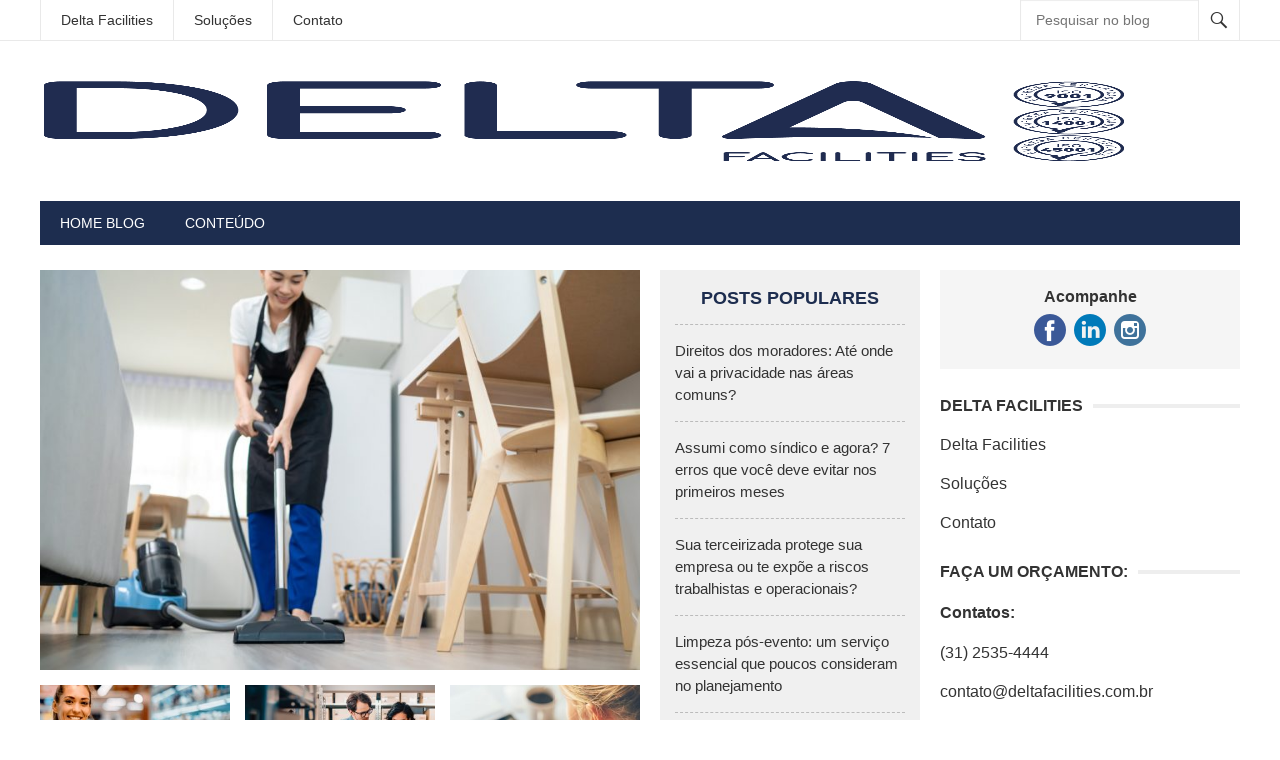

--- FILE ---
content_type: text/html; charset=UTF-8
request_url: https://blog.deltafacilities.com.br/
body_size: 13004
content:
<!DOCTYPE html><html lang="pt-BR"><head><script data-no-optimize="1">var litespeed_docref=sessionStorage.getItem("litespeed_docref");litespeed_docref&&(Object.defineProperty(document,"referrer",{get:function(){return litespeed_docref}}),sessionStorage.removeItem("litespeed_docref"));</script> <script type="litespeed/javascript" data-src="https://d335luupugsy2.cloudfront.net/js/loader-scripts/29a5b252-db23-447e-bb75-5bbd8efd65f8-loader.js" ></script> <meta charset="UTF-8"><meta name="viewport" content="width=device-width, initial-scale=1"><meta http-equiv="X-UA-Compatible" content="IE=edge"><meta name="HandheldFriendly" content="true"><link rel="profile" href="https://gmpg.org/xfn/11"><link rel="icon" type="image/png" href="https://deltafacilities1.websiteseguro.com/blog/wp-content/uploads/2022/08/icone-Delta-Facilites-novo.png" /><meta name='robots' content='index, follow, max-image-preview:large, max-snippet:-1, max-video-preview:-1' /><style>img:is([sizes="auto" i], [sizes^="auto," i]) { contain-intrinsic-size: 3000px 1500px }</style><title>Delta Facilities Blog - Terceirização de Serviços</title><meta name="description" content="Terceirização de Serviços" /><link rel="canonical" href="https://deltafacilities.com.br/blog/" /><link rel="next" href="https://deltafacilities.com.br/blog/page/2/" /><meta property="og:locale" content="pt_BR" /><meta property="og:type" content="website" /><meta property="og:title" content="Delta Facilities Blog" /><meta property="og:description" content="Terceirização de Serviços" /><meta property="og:url" content="https://deltafacilities.com.br/blog/" /><meta property="og:site_name" content="Delta Facilities Blog" /><meta name="twitter:card" content="summary_large_image" /> <script type="application/ld+json" class="yoast-schema-graph">{"@context":"https://schema.org","@graph":[{"@type":"CollectionPage","@id":"https://deltafacilities.com.br/blog/","url":"https://deltafacilities.com.br/blog/","name":"Delta Facilities Blog - Terceirização de Serviços","isPartOf":{"@id":"https://deltafacilities.com.br/blog/#website"},"description":"Terceirização de Serviços","breadcrumb":{"@id":"https://deltafacilities.com.br/blog/#breadcrumb"},"inLanguage":"pt-BR"},{"@type":"BreadcrumbList","@id":"https://deltafacilities.com.br/blog/#breadcrumb","itemListElement":[{"@type":"ListItem","position":1,"name":"Início"}]},{"@type":"WebSite","@id":"https://deltafacilities.com.br/blog/#website","url":"https://deltafacilities.com.br/blog/","name":"Delta Facilities Blog","description":"Terceirização de Serviços","potentialAction":[{"@type":"SearchAction","target":{"@type":"EntryPoint","urlTemplate":"https://deltafacilities.com.br/blog/?s={search_term_string}"},"query-input":{"@type":"PropertyValueSpecification","valueRequired":true,"valueName":"search_term_string"}}],"inLanguage":"pt-BR"}]}</script> <link rel='dns-prefetch' href='//www.googletagmanager.com' /><link rel='dns-prefetch' href='//fonts.googleapis.com' /><link rel="alternate" type="application/rss+xml" title="Feed para Delta Facilities Blog &raquo;" href="https://blog.deltafacilities.com.br/feed/" /><link data-optimized="2" rel="stylesheet" href="https://blog.deltafacilities.com.br/wp-content/litespeed/css/0b63c229eb32ca96a2fc4c2113bc409d.css?ver=9d01c" /><style id='classic-theme-styles-inline-css' type='text/css'>/*! This file is auto-generated */
.wp-block-button__link{color:#fff;background-color:#32373c;border-radius:9999px;box-shadow:none;text-decoration:none;padding:calc(.667em + 2px) calc(1.333em + 2px);font-size:1.125em}.wp-block-file__button{background:#32373c;color:#fff;text-decoration:none}</style><style id='global-styles-inline-css' type='text/css'>:root{--wp--preset--aspect-ratio--square: 1;--wp--preset--aspect-ratio--4-3: 4/3;--wp--preset--aspect-ratio--3-4: 3/4;--wp--preset--aspect-ratio--3-2: 3/2;--wp--preset--aspect-ratio--2-3: 2/3;--wp--preset--aspect-ratio--16-9: 16/9;--wp--preset--aspect-ratio--9-16: 9/16;--wp--preset--color--black: #000000;--wp--preset--color--cyan-bluish-gray: #abb8c3;--wp--preset--color--white: #ffffff;--wp--preset--color--pale-pink: #f78da7;--wp--preset--color--vivid-red: #cf2e2e;--wp--preset--color--luminous-vivid-orange: #ff6900;--wp--preset--color--luminous-vivid-amber: #fcb900;--wp--preset--color--light-green-cyan: #7bdcb5;--wp--preset--color--vivid-green-cyan: #00d084;--wp--preset--color--pale-cyan-blue: #8ed1fc;--wp--preset--color--vivid-cyan-blue: #0693e3;--wp--preset--color--vivid-purple: #9b51e0;--wp--preset--gradient--vivid-cyan-blue-to-vivid-purple: linear-gradient(135deg,rgba(6,147,227,1) 0%,rgb(155,81,224) 100%);--wp--preset--gradient--light-green-cyan-to-vivid-green-cyan: linear-gradient(135deg,rgb(122,220,180) 0%,rgb(0,208,130) 100%);--wp--preset--gradient--luminous-vivid-amber-to-luminous-vivid-orange: linear-gradient(135deg,rgba(252,185,0,1) 0%,rgba(255,105,0,1) 100%);--wp--preset--gradient--luminous-vivid-orange-to-vivid-red: linear-gradient(135deg,rgba(255,105,0,1) 0%,rgb(207,46,46) 100%);--wp--preset--gradient--very-light-gray-to-cyan-bluish-gray: linear-gradient(135deg,rgb(238,238,238) 0%,rgb(169,184,195) 100%);--wp--preset--gradient--cool-to-warm-spectrum: linear-gradient(135deg,rgb(74,234,220) 0%,rgb(151,120,209) 20%,rgb(207,42,186) 40%,rgb(238,44,130) 60%,rgb(251,105,98) 80%,rgb(254,248,76) 100%);--wp--preset--gradient--blush-light-purple: linear-gradient(135deg,rgb(255,206,236) 0%,rgb(152,150,240) 100%);--wp--preset--gradient--blush-bordeaux: linear-gradient(135deg,rgb(254,205,165) 0%,rgb(254,45,45) 50%,rgb(107,0,62) 100%);--wp--preset--gradient--luminous-dusk: linear-gradient(135deg,rgb(255,203,112) 0%,rgb(199,81,192) 50%,rgb(65,88,208) 100%);--wp--preset--gradient--pale-ocean: linear-gradient(135deg,rgb(255,245,203) 0%,rgb(182,227,212) 50%,rgb(51,167,181) 100%);--wp--preset--gradient--electric-grass: linear-gradient(135deg,rgb(202,248,128) 0%,rgb(113,206,126) 100%);--wp--preset--gradient--midnight: linear-gradient(135deg,rgb(2,3,129) 0%,rgb(40,116,252) 100%);--wp--preset--font-size--small: 13px;--wp--preset--font-size--medium: 20px;--wp--preset--font-size--large: 36px;--wp--preset--font-size--x-large: 42px;--wp--preset--spacing--20: 0.44rem;--wp--preset--spacing--30: 0.67rem;--wp--preset--spacing--40: 1rem;--wp--preset--spacing--50: 1.5rem;--wp--preset--spacing--60: 2.25rem;--wp--preset--spacing--70: 3.38rem;--wp--preset--spacing--80: 5.06rem;--wp--preset--shadow--natural: 6px 6px 9px rgba(0, 0, 0, 0.2);--wp--preset--shadow--deep: 12px 12px 50px rgba(0, 0, 0, 0.4);--wp--preset--shadow--sharp: 6px 6px 0px rgba(0, 0, 0, 0.2);--wp--preset--shadow--outlined: 6px 6px 0px -3px rgba(255, 255, 255, 1), 6px 6px rgba(0, 0, 0, 1);--wp--preset--shadow--crisp: 6px 6px 0px rgba(0, 0, 0, 1);}:where(.is-layout-flex){gap: 0.5em;}:where(.is-layout-grid){gap: 0.5em;}body .is-layout-flex{display: flex;}.is-layout-flex{flex-wrap: wrap;align-items: center;}.is-layout-flex > :is(*, div){margin: 0;}body .is-layout-grid{display: grid;}.is-layout-grid > :is(*, div){margin: 0;}:where(.wp-block-columns.is-layout-flex){gap: 2em;}:where(.wp-block-columns.is-layout-grid){gap: 2em;}:where(.wp-block-post-template.is-layout-flex){gap: 1.25em;}:where(.wp-block-post-template.is-layout-grid){gap: 1.25em;}.has-black-color{color: var(--wp--preset--color--black) !important;}.has-cyan-bluish-gray-color{color: var(--wp--preset--color--cyan-bluish-gray) !important;}.has-white-color{color: var(--wp--preset--color--white) !important;}.has-pale-pink-color{color: var(--wp--preset--color--pale-pink) !important;}.has-vivid-red-color{color: var(--wp--preset--color--vivid-red) !important;}.has-luminous-vivid-orange-color{color: var(--wp--preset--color--luminous-vivid-orange) !important;}.has-luminous-vivid-amber-color{color: var(--wp--preset--color--luminous-vivid-amber) !important;}.has-light-green-cyan-color{color: var(--wp--preset--color--light-green-cyan) !important;}.has-vivid-green-cyan-color{color: var(--wp--preset--color--vivid-green-cyan) !important;}.has-pale-cyan-blue-color{color: var(--wp--preset--color--pale-cyan-blue) !important;}.has-vivid-cyan-blue-color{color: var(--wp--preset--color--vivid-cyan-blue) !important;}.has-vivid-purple-color{color: var(--wp--preset--color--vivid-purple) !important;}.has-black-background-color{background-color: var(--wp--preset--color--black) !important;}.has-cyan-bluish-gray-background-color{background-color: var(--wp--preset--color--cyan-bluish-gray) !important;}.has-white-background-color{background-color: var(--wp--preset--color--white) !important;}.has-pale-pink-background-color{background-color: var(--wp--preset--color--pale-pink) !important;}.has-vivid-red-background-color{background-color: var(--wp--preset--color--vivid-red) !important;}.has-luminous-vivid-orange-background-color{background-color: var(--wp--preset--color--luminous-vivid-orange) !important;}.has-luminous-vivid-amber-background-color{background-color: var(--wp--preset--color--luminous-vivid-amber) !important;}.has-light-green-cyan-background-color{background-color: var(--wp--preset--color--light-green-cyan) !important;}.has-vivid-green-cyan-background-color{background-color: var(--wp--preset--color--vivid-green-cyan) !important;}.has-pale-cyan-blue-background-color{background-color: var(--wp--preset--color--pale-cyan-blue) !important;}.has-vivid-cyan-blue-background-color{background-color: var(--wp--preset--color--vivid-cyan-blue) !important;}.has-vivid-purple-background-color{background-color: var(--wp--preset--color--vivid-purple) !important;}.has-black-border-color{border-color: var(--wp--preset--color--black) !important;}.has-cyan-bluish-gray-border-color{border-color: var(--wp--preset--color--cyan-bluish-gray) !important;}.has-white-border-color{border-color: var(--wp--preset--color--white) !important;}.has-pale-pink-border-color{border-color: var(--wp--preset--color--pale-pink) !important;}.has-vivid-red-border-color{border-color: var(--wp--preset--color--vivid-red) !important;}.has-luminous-vivid-orange-border-color{border-color: var(--wp--preset--color--luminous-vivid-orange) !important;}.has-luminous-vivid-amber-border-color{border-color: var(--wp--preset--color--luminous-vivid-amber) !important;}.has-light-green-cyan-border-color{border-color: var(--wp--preset--color--light-green-cyan) !important;}.has-vivid-green-cyan-border-color{border-color: var(--wp--preset--color--vivid-green-cyan) !important;}.has-pale-cyan-blue-border-color{border-color: var(--wp--preset--color--pale-cyan-blue) !important;}.has-vivid-cyan-blue-border-color{border-color: var(--wp--preset--color--vivid-cyan-blue) !important;}.has-vivid-purple-border-color{border-color: var(--wp--preset--color--vivid-purple) !important;}.has-vivid-cyan-blue-to-vivid-purple-gradient-background{background: var(--wp--preset--gradient--vivid-cyan-blue-to-vivid-purple) !important;}.has-light-green-cyan-to-vivid-green-cyan-gradient-background{background: var(--wp--preset--gradient--light-green-cyan-to-vivid-green-cyan) !important;}.has-luminous-vivid-amber-to-luminous-vivid-orange-gradient-background{background: var(--wp--preset--gradient--luminous-vivid-amber-to-luminous-vivid-orange) !important;}.has-luminous-vivid-orange-to-vivid-red-gradient-background{background: var(--wp--preset--gradient--luminous-vivid-orange-to-vivid-red) !important;}.has-very-light-gray-to-cyan-bluish-gray-gradient-background{background: var(--wp--preset--gradient--very-light-gray-to-cyan-bluish-gray) !important;}.has-cool-to-warm-spectrum-gradient-background{background: var(--wp--preset--gradient--cool-to-warm-spectrum) !important;}.has-blush-light-purple-gradient-background{background: var(--wp--preset--gradient--blush-light-purple) !important;}.has-blush-bordeaux-gradient-background{background: var(--wp--preset--gradient--blush-bordeaux) !important;}.has-luminous-dusk-gradient-background{background: var(--wp--preset--gradient--luminous-dusk) !important;}.has-pale-ocean-gradient-background{background: var(--wp--preset--gradient--pale-ocean) !important;}.has-electric-grass-gradient-background{background: var(--wp--preset--gradient--electric-grass) !important;}.has-midnight-gradient-background{background: var(--wp--preset--gradient--midnight) !important;}.has-small-font-size{font-size: var(--wp--preset--font-size--small) !important;}.has-medium-font-size{font-size: var(--wp--preset--font-size--medium) !important;}.has-large-font-size{font-size: var(--wp--preset--font-size--large) !important;}.has-x-large-font-size{font-size: var(--wp--preset--font-size--x-large) !important;}
:where(.wp-block-post-template.is-layout-flex){gap: 1.25em;}:where(.wp-block-post-template.is-layout-grid){gap: 1.25em;}
:where(.wp-block-columns.is-layout-flex){gap: 2em;}:where(.wp-block-columns.is-layout-grid){gap: 2em;}
:root :where(.wp-block-pullquote){font-size: 1.5em;line-height: 1.6;}</style> <script type="litespeed/javascript" data-src="https://blog.deltafacilities.com.br/wp-includes/js/jquery/jquery.min.js" id="jquery-core-js"></script>  <script type="litespeed/javascript" data-src="https://www.googletagmanager.com/gtag/js?id=GT-PHCFV2" id="google_gtagjs-js"></script> <script id="google_gtagjs-js-after" type="litespeed/javascript">window.dataLayer=window.dataLayer||[];function gtag(){dataLayer.push(arguments)}
gtag("set","linker",{"domains":["blog.deltafacilities.com.br"]});gtag("js",new Date());gtag("set","developer_id.dZTNiMT",!0);gtag("config","GT-PHCFV2");gtag("config","AW-873271963");window._googlesitekit=window._googlesitekit||{};window._googlesitekit.throttledEvents=[];window._googlesitekit.gtagEvent=(name,data)=>{var key=JSON.stringify({name,data});if(!!window._googlesitekit.throttledEvents[key]){return}window._googlesitekit.throttledEvents[key]=!0;setTimeout(()=>{delete window._googlesitekit.throttledEvents[key]},5);gtag("event",name,{...data,event_source:"site-kit"})}</script> <link rel="https://api.w.org/" href="https://blog.deltafacilities.com.br/wp-json/" /><link rel="EditURI" type="application/rsd+xml" title="RSD" href="https://blog.deltafacilities.com.br/xmlrpc.php?rsd" /><meta name="generator" content="WordPress 6.8.3" /><meta name="generator" content="Site Kit by Google 1.161.0" />
 <script type="litespeed/javascript">(function(w,d,s,l,i){w[l]=w[l]||[];w[l].push({'gtm.start':new Date().getTime(),event:'gtm.js'});var f=d.getElementsByTagName(s)[0],j=d.createElement(s),dl=l!='dataLayer'?'&l='+l:'';j.async=!0;j.src='https://www.googletagmanager.com/gtm.js?id='+i+dl;f.parentNode.insertBefore(j,f)})(window,document,'script','dataLayer','GTM-T47WC2GF')</script> <style type="text/css" id="demo-custom-css">.primary{color:#1d2d4f;}.secondary{color:#1d2d4f;}</style><link rel="icon" href="https://blog.deltafacilities.com.br/wp-content/uploads/2025/02/cropped-Icone-Delta-Facilities-Preto-32x32.png" sizes="32x32" /><link rel="icon" href="https://blog.deltafacilities.com.br/wp-content/uploads/2025/02/cropped-Icone-Delta-Facilities-Preto-192x192.png" sizes="192x192" /><link rel="apple-touch-icon" href="https://blog.deltafacilities.com.br/wp-content/uploads/2025/02/cropped-Icone-Delta-Facilities-Preto-180x180.png" /><meta name="msapplication-TileImage" content="https://blog.deltafacilities.com.br/wp-content/uploads/2025/02/cropped-Icone-Delta-Facilities-Preto-270x270.png" /><style type="text/css" id="wp-custom-css">.site-branding .helper {
    display: inline-block;
    height: 0;
    vertical-align: middle;
}

.comments-area {
    background-color: #fff;
    margin: 25px 0 0 0;
    display: none;
}

.site-branding #logo {
    margin: 40px 0 0 0!important;
}</style><style type="text/css" media="all">body,
	.breadcrumbs h3,
	.section-header h3,
	label,
	input,
	input[type="text"],
	input[type="email"],
	input[type="url"],
	input[type="search"],
	input[type="password"],
	textarea,
	button,
	.btn,
	input[type="submit"],
	input[type="reset"],
	input[type="button"],
	table,
	.sidebar .widget_ad .widget-title,
	.site-footer .widget_ad .widget-title {
		font-family: "Open Sans", "Helvetica Neue", Helvetica, Arial, sans-serif;
	}
	h1,h2,h3,h4,h5,h6 {
		font-family: "Open Sans", "Helvetica Neue", Helvetica, Arial, sans-serif;
	}
	a,
	a:visited,
	.sf-menu ul li li a:hover,
	.sf-menu li.sfHover li a:hover,
	#primary-menu li a:hover,
	#primary-menu li.current-menu-item a,
	#primary-menu li li a:hover,
	#primary-menu li li.current-menu-item a:hover,
	#secondary-menu li li a:hover,
	.entry-meta a,
	.edit-link a,
	.comment-reply-title small a:hover,
	.entry-content a,
	.entry-content a:visited,
	.page-content a,
	.page-content a:visited,
	.pagination .page-numbers.current,
	#latest-content h3,
	.content-block .section-heading h3 a,
	.content-block .section-heading h3 a:visited,
	.header-search .search-submit:hover {
		color: #1d2d4f;
	}	
	a:hover,
	.site-title a:hover,
	.mobile-menu ul li a:hover,
	.pagination .page-numbers:hover,	
	.sidebar .widget a:hover,
	.site-footer .widget a:hover,
	.sidebar .widget ul li a:hover,
	.site-footer .widget ul li a:hover,
	.entry-related .hentry .entry-title a:hover,
	.author-box .author-name span a:hover,
	.entry-tags .tag-links a:hover:before,
	.widget_tag_cloud .tagcloud a:hover:before,
	.entry-content a:hover,
	.page-content a:hover,
	.content-block .section-heading h3 a:hover,
	.content-block .section-heading .section-more-link a:hover,
	.entry-meta .entry-comment a:hover,
	.entry-title a:hover,
	.page-content ul li:before,
	.entry-content ul li:before {
		color: #174580;
	}
	.mobile-menu-icon .menu-icon-close,
	.mobile-menu-icon .menu-icon-open,
	.widget_newsletter form input[type="submit"],
	.widget_newsletter form input[type="button"],
	.widget_newsletter form button,
	.more-button a,
	.more-button a:hover,
	.entry-header .entry-category-icon a,
	#secondary-menu li.current-menu-item a,
	#secondary-menu li.sfHover a,
	#secondary-menu li a:hover {
		background-color: #1d2d4f;
	}
	#secondary-bar,
	button,
	.btn,
	input[type="submit"],
	input[type="reset"],
	input[type="button"],
	button:hover,
	.btn:hover,
	input[type="reset"]:hover,
	input[type="submit"]:hover,
	input[type="button"]:hover {
		background-color: #1d2d4f;
	}</style></head><body class="home blog wp-theme-newsnow-pro group-blog hfeed"><div id="page" class="site"><header id="masthead" class="site-header clear"><div id="primary-bar"><div class="container"><nav id="primary-nav" class="main-navigation"><div class="menu-site-container"><ul id="primary-menu" class="sf-menu"><li id="menu-item-19" class="menu-item menu-item-type-custom menu-item-object-custom menu-item-19"><a href="https://deltafacilities.com.br/">Delta Facilities</a></li><li id="menu-item-20" class="menu-item menu-item-type-custom menu-item-object-custom menu-item-20"><a href="https://deltafacilities.com.br/facilities-e-servicos-administrativos">Soluções</a></li><li id="menu-item-21" class="menu-item menu-item-type-custom menu-item-object-custom menu-item-21"><a href="https://deltafacilities.com.br/contato">Contato</a></li></ul></div></nav><div class="header-search"><form id="searchform" method="get" action="https://blog.deltafacilities.com.br/">
<input type="search" name="s" class="search-input" placeholder="Pesquisar no blog" autocomplete="off">
<button type="submit" class="search-submit"><span class="genericon genericon-search"></span></button></form></div></div></div><div class="site-start clear"><div class="container"><div class="site-branding"><div id="logo">
<span class="helper"></span>
<a href="https://deltafacilities.com.br/" rel="home">
<img data-lazyloaded="1" src="[data-uri]" width="1080" height="341" data-src="https://blog.deltafacilities.com.br/wp-content/uploads/2024/06/Logotipo-Delta-Facilities-ISOs.png" alt=""/>
</a></div></div>
<span class="mobile-menu-icon">
<span class="menu-icon-open">Menu</span>
<span class="menu-icon-close"><span class="genericon genericon-close"></span></span>
</span></div></div><div id="secondary-bar" class="container clear"><div class="container"><nav id="secondary-nav" class="secondary-navigation"><div class="menu-categorias-container"><ul id="secondary-menu" class="sf-menu"><li id="menu-item-1146" class="menu-item menu-item-type-custom menu-item-object-custom current-menu-item current_page_item menu-item-home menu-item-1146"><a href="https://blog.deltafacilities.com.br/" aria-current="page">Home Blog</a></li><li id="menu-item-1183" class="menu-item menu-item-type-taxonomy menu-item-object-category menu-item-1183"><a href="https://blog.deltafacilities.com.br/conteudo/">Conteúdo</a></li></ul></div></nav></div></div><div class="mobile-menu clear"><div class="container"><div class="menu-left"><h3>Páginas</h3><div class="menu-site-container"><ul id="primary-mobile-menu" class=""><li class="menu-item menu-item-type-custom menu-item-object-custom menu-item-19"><a href="https://deltafacilities.com.br/">Delta Facilities</a></li><li class="menu-item menu-item-type-custom menu-item-object-custom menu-item-20"><a href="https://deltafacilities.com.br/facilities-e-servicos-administrativos">Soluções</a></li><li class="menu-item menu-item-type-custom menu-item-object-custom menu-item-21"><a href="https://deltafacilities.com.br/contato">Contato</a></li></ul></div></div><div class="menu-right"><h3>Categorias</h3><div class="menu-categorias-container"><ul id="secondary-mobile-menu" class=""><li class="menu-item menu-item-type-custom menu-item-object-custom current-menu-item current_page_item menu-item-home menu-item-1146"><a href="https://blog.deltafacilities.com.br/" aria-current="page">Home Blog</a></li><li class="menu-item menu-item-type-taxonomy menu-item-object-category menu-item-1183"><a href="https://blog.deltafacilities.com.br/conteudo/">Conteúdo</a></li></ul></div></div></div></div>
<span class="search-icon">
<span class="genericon genericon-search"></span>
<span class="genericon genericon-close"></span>
</span></header><div id="content" class="site-content container clear"><div id="primary" class="content-area clear"><div id="home-welcome" class="clear"><div id="featured-content"><ul class="bxslider"><li class="featured-slide hentry"><a class="thumbnail-link" href="https://blog.deltafacilities.com.br/empresas-terceirizadas/"><span class="gradient"></span><div class="thumbnail-wrap">
<img data-lazyloaded="1" src="[data-uri]" width="720" height="480" data-src="https://blog.deltafacilities.com.br/wp-content/uploads/2019/09/empresa-terceirizada-720x480.jpg" class="attachment-featured_large_thumb size-featured_large_thumb wp-post-image" alt="" decoding="async" fetchpriority="high" data-srcset="https://blog.deltafacilities.com.br/wp-content/uploads/2019/09/empresa-terceirizada-720x480.jpg 720w, https://blog.deltafacilities.com.br/wp-content/uploads/2019/09/empresa-terceirizada-300x200.jpg 300w, https://blog.deltafacilities.com.br/wp-content/uploads/2019/09/empresa-terceirizada-768x512.jpg 768w, https://blog.deltafacilities.com.br/wp-content/uploads/2019/09/empresa-terceirizada-600x400.jpg 600w, https://blog.deltafacilities.com.br/wp-content/uploads/2019/09/empresa-terceirizada.jpg 1024w" data-sizes="(max-width: 720px) 100vw, 720px" /></div>
</a><div class="entry-header clear"><h2 class="entry-title"><a href="https://blog.deltafacilities.com.br/empresas-terceirizadas/">Empresa terceirizada: Como funciona? [Guia 2025]</a></h2></div></li><li class="featured-slide hentry"><a class="thumbnail-link" href="https://blog.deltafacilities.com.br/diferenca-entre-seguranca-vigilante-vigia-e-porteiro/"><span class="gradient"></span><div class="thumbnail-wrap">
<img data-lazyloaded="1" src="[data-uri]" width="720" height="480" data-src="https://blog.deltafacilities.com.br/wp-content/uploads/2024/07/seguranca-vigia-porteiro-vigilante2-720x480.jpg" class="attachment-featured_large_thumb size-featured_large_thumb wp-post-image" alt="" decoding="async" data-srcset="https://blog.deltafacilities.com.br/wp-content/uploads/2024/07/seguranca-vigia-porteiro-vigilante2-720x480.jpg 720w, https://blog.deltafacilities.com.br/wp-content/uploads/2024/07/seguranca-vigia-porteiro-vigilante2-300x200.jpg 300w, https://blog.deltafacilities.com.br/wp-content/uploads/2024/07/seguranca-vigia-porteiro-vigilante2-768x512.jpg 768w, https://blog.deltafacilities.com.br/wp-content/uploads/2024/07/seguranca-vigia-porteiro-vigilante2-600x400.jpg 600w, https://blog.deltafacilities.com.br/wp-content/uploads/2024/07/seguranca-vigia-porteiro-vigilante2.jpg 1024w" data-sizes="(max-width: 720px) 100vw, 720px" /></div>
</a><div class="entry-header clear"><h2 class="entry-title"><a href="https://blog.deltafacilities.com.br/diferenca-entre-seguranca-vigilante-vigia-e-porteiro/">Diferença entre segurança, vigilante, vigia e porteiro</a></h2></div></li><li class="featured-slide hentry"><a class="thumbnail-link" href="https://blog.deltafacilities.com.br/o-que-e-facilities/"><span class="gradient"></span><div class="thumbnail-wrap">
<img data-lazyloaded="1" src="[data-uri]" width="720" height="480" data-src="https://blog.deltafacilities.com.br/wp-content/uploads/2017/04/consultoria-para-terceirizacao-bh-720x480.jpg" class="attachment-featured_large_thumb size-featured_large_thumb wp-post-image" alt="" decoding="async" data-srcset="https://blog.deltafacilities.com.br/wp-content/uploads/2017/04/consultoria-para-terceirizacao-bh-720x480.jpg 720w, https://blog.deltafacilities.com.br/wp-content/uploads/2017/04/consultoria-para-terceirizacao-bh-300x200.jpg 300w, https://blog.deltafacilities.com.br/wp-content/uploads/2017/04/consultoria-para-terceirizacao-bh-1024x683.jpg 1024w, https://blog.deltafacilities.com.br/wp-content/uploads/2017/04/consultoria-para-terceirizacao-bh-768x512.jpg 768w, https://blog.deltafacilities.com.br/wp-content/uploads/2017/04/consultoria-para-terceirizacao-bh-600x400.jpg 600w, https://blog.deltafacilities.com.br/wp-content/uploads/2017/04/consultoria-para-terceirizacao-bh.jpg 1280w" data-sizes="(max-width: 720px) 100vw, 720px" /></div>
</a><div class="entry-header clear"><h2 class="entry-title"><a href="https://blog.deltafacilities.com.br/o-que-e-facilities/">O que é Facilities e quais os serviços mais procurados?</a></h2></div></li><li class="featured-slide hentry"><a class="thumbnail-link" href="https://blog.deltafacilities.com.br/operador-de-empilhadeira-terceirizado/"><span class="gradient"></span><div class="thumbnail-wrap">
<img data-lazyloaded="1" src="[data-uri]" width="720" height="480" data-src="https://blog.deltafacilities.com.br/wp-content/uploads/2020/03/terceirizacao-empilhadeira2-720x480.jpg" class="attachment-featured_large_thumb size-featured_large_thumb wp-post-image" alt="" decoding="async" data-srcset="https://blog.deltafacilities.com.br/wp-content/uploads/2020/03/terceirizacao-empilhadeira2-720x480.jpg 720w, https://blog.deltafacilities.com.br/wp-content/uploads/2020/03/terceirizacao-empilhadeira2-300x200.jpg 300w, https://blog.deltafacilities.com.br/wp-content/uploads/2020/03/terceirizacao-empilhadeira2-768x512.jpg 768w, https://blog.deltafacilities.com.br/wp-content/uploads/2020/03/terceirizacao-empilhadeira2-600x400.jpg 600w, https://blog.deltafacilities.com.br/wp-content/uploads/2020/03/terceirizacao-empilhadeira2.jpg 1024w" data-sizes="(max-width: 720px) 100vw, 720px" /></div>
</a><div class="entry-header clear"><h2 class="entry-title"><a href="https://blog.deltafacilities.com.br/operador-de-empilhadeira-terceirizado/">Como terceirizar a operação com empilhadeira?</a></h2></div></li></ul><div class="featured-square hentry "><a class="thumbnail-link" href="https://blog.deltafacilities.com.br/trade-marketing-estrategias-para-o-sucesso-no-varejo/"><div class="thumbnail-wrap">
<img data-lazyloaded="1" src="[data-uri]" width="300" height="200" data-src="https://blog.deltafacilities.com.br/wp-content/uploads/2024/04/trade-marketing-300x200.jpg" class="attachment-post_thumb size-post_thumb wp-post-image" alt="" decoding="async" data-srcset="https://blog.deltafacilities.com.br/wp-content/uploads/2024/04/trade-marketing-300x200.jpg 300w, https://blog.deltafacilities.com.br/wp-content/uploads/2024/04/trade-marketing-768x512.jpg 768w, https://blog.deltafacilities.com.br/wp-content/uploads/2024/04/trade-marketing-720x480.jpg 720w, https://blog.deltafacilities.com.br/wp-content/uploads/2024/04/trade-marketing-600x400.jpg 600w, https://blog.deltafacilities.com.br/wp-content/uploads/2024/04/trade-marketing.jpg 1024w" data-sizes="(max-width: 300px) 100vw, 300px" /></div>
</a><div class="entry-header"><h2 class="entry-title"><a href="https://blog.deltafacilities.com.br/trade-marketing-estrategias-para-o-sucesso-no-varejo/">Trade Marketing: Estratégias para o sucesso no varejo</a></h2></div></div><div class="featured-square hentry "><a class="thumbnail-link" href="https://blog.deltafacilities.com.br/como-a-terceirizacao-de-almoxarifado-pode-mudar-sua-empresa/"><div class="thumbnail-wrap">
<img data-lazyloaded="1" src="[data-uri]" width="300" height="200" data-src="https://blog.deltafacilities.com.br/wp-content/uploads/2024/03/terceirizacao-de-almoxarifado-300x200.jpg" class="attachment-post_thumb size-post_thumb wp-post-image" alt="" decoding="async" data-srcset="https://blog.deltafacilities.com.br/wp-content/uploads/2024/03/terceirizacao-de-almoxarifado-300x200.jpg 300w, https://blog.deltafacilities.com.br/wp-content/uploads/2024/03/terceirizacao-de-almoxarifado-768x511.jpg 768w, https://blog.deltafacilities.com.br/wp-content/uploads/2024/03/terceirizacao-de-almoxarifado-720x480.jpg 720w, https://blog.deltafacilities.com.br/wp-content/uploads/2024/03/terceirizacao-de-almoxarifado-600x400.jpg 600w, https://blog.deltafacilities.com.br/wp-content/uploads/2024/03/terceirizacao-de-almoxarifado.jpg 1024w" data-sizes="(max-width: 300px) 100vw, 300px" /></div>
</a><div class="entry-header"><h2 class="entry-title"><a href="https://blog.deltafacilities.com.br/como-a-terceirizacao-de-almoxarifado-pode-mudar-sua-empresa/">Como a terceirização de almoxarifado pode mudar sua empresa</a></h2></div></div><div class="featured-square hentry last"><a class="thumbnail-link" href="https://blog.deltafacilities.com.br/tendencias-na-area-de-facilities-para-condominios-em-2024/"><div class="thumbnail-wrap">
<img data-lazyloaded="1" src="[data-uri]" width="300" height="200" data-src="https://blog.deltafacilities.com.br/wp-content/uploads/2023/03/facilities-empresarial2-300x200.jpg" class="attachment-post_thumb size-post_thumb wp-post-image" alt="" decoding="async" data-srcset="https://blog.deltafacilities.com.br/wp-content/uploads/2023/03/facilities-empresarial2-300x200.jpg 300w, https://blog.deltafacilities.com.br/wp-content/uploads/2023/03/facilities-empresarial2-720x480.jpg 720w, https://blog.deltafacilities.com.br/wp-content/uploads/2023/03/facilities-empresarial2-600x400.jpg 600w" data-sizes="(max-width: 300px) 100vw, 300px" /></div>
</a><div class="entry-header"><h2 class="entry-title"><a href="https://blog.deltafacilities.com.br/tendencias-na-area-de-facilities-para-condominios-em-2024/">Tendências na área de Facilities para condomínios em 2024</a></h2></div></div></div><div id="latest-content"><h3>Posts Populares</h3><div class="latest-square hentry "><div class="entry-header clear"><h2 class="entry-title"><a href="https://blog.deltafacilities.com.br/direitos-privacidade-areas-comuns/">Direitos dos moradores: Até onde vai a privacidade nas áreas comuns?</a></h2></div></div><div class="latest-square hentry "><div class="entry-header clear"><h2 class="entry-title"><a href="https://blog.deltafacilities.com.br/assumir-sindico-erros-evitar/">Assumi como síndico e agora? 7 erros que você deve evitar nos primeiros meses</a></h2></div></div><div class="latest-square hentry "><div class="entry-header clear"><h2 class="entry-title"><a href="https://blog.deltafacilities.com.br/terceirizada-riscos-trabalhistas-operacionais/">Sua terceirizada protege sua empresa ou te expõe a riscos trabalhistas e operacionais?</a></h2></div></div><div class="latest-square hentry last"><div class="entry-header clear"><h2 class="entry-title"><a href="https://blog.deltafacilities.com.br/limpeza-pos-evento-servico-essencial/">Limpeza pós-evento: um serviço essencial que poucos consideram no planejamento</a></h2></div></div><div class="more-button">
<a class="btn" href="https://blog.deltafacilities.com.br/conteudo/">Ver mais artigos</a></div></div></div><main id="main" class="site-main clear"><div id="recent-content"><div id="happythemes-home-block-one-3" class="widget widget-newsnow_pro-home-block-one"><div class="content-block content-block-1 clear"><div class="section-heading"><h1 class="section-title"><a href="https://blog.deltafacilities.com.br/conteudo/">Terceirização de Serviços</a></h1><span class="section-more-link"><a href="https://blog.deltafacilities.com.br/conteudo/">Mais</a></span></div><div class="post-big hentry"><a class="thumbnail-link" href="https://blog.deltafacilities.com.br/empresas-terceirizadas/"><div class="thumbnail-wrap">
<img data-lazyloaded="1" src="[data-uri]" width="600" height="400" data-src="https://blog.deltafacilities.com.br/wp-content/uploads/2019/09/empresa-terceirizada-600x400.jpg" class="attachment-block_large_thumb size-block_large_thumb wp-post-image" alt="" decoding="async" data-srcset="https://blog.deltafacilities.com.br/wp-content/uploads/2019/09/empresa-terceirizada-600x400.jpg 600w, https://blog.deltafacilities.com.br/wp-content/uploads/2019/09/empresa-terceirizada-300x200.jpg 300w, https://blog.deltafacilities.com.br/wp-content/uploads/2019/09/empresa-terceirizada-768x512.jpg 768w, https://blog.deltafacilities.com.br/wp-content/uploads/2019/09/empresa-terceirizada-720x480.jpg 720w, https://blog.deltafacilities.com.br/wp-content/uploads/2019/09/empresa-terceirizada.jpg 1024w" data-sizes="(max-width: 600px) 100vw, 600px" /></div>
</a><div class="entry-header"><h2 class="entry-title"><a href="https://blog.deltafacilities.com.br/empresas-terceirizadas/">Empresa terceirizada: Como funciona? [Guia 2025]</a></h2></div><div class="entry-meta"></div><div class="entry-summary">
A terceirização tem se tornado uma estratégia cada vez mais popular entre as empresas que buscam eficiência...</div></div><div class="post-small hentry "><a class="thumbnail-link" href="https://blog.deltafacilities.com.br/diferenca-entre-seguranca-vigilante-vigia-e-porteiro/"><div class="thumbnail-wrap">
<img data-lazyloaded="1" src="[data-uri]" width="300" height="200" data-src="https://blog.deltafacilities.com.br/wp-content/uploads/2024/07/seguranca-vigia-porteiro-vigilante2-300x200.jpg" class="attachment-post_thumb size-post_thumb wp-post-image" alt="" decoding="async" data-srcset="https://blog.deltafacilities.com.br/wp-content/uploads/2024/07/seguranca-vigia-porteiro-vigilante2-300x200.jpg 300w, https://blog.deltafacilities.com.br/wp-content/uploads/2024/07/seguranca-vigia-porteiro-vigilante2-768x512.jpg 768w, https://blog.deltafacilities.com.br/wp-content/uploads/2024/07/seguranca-vigia-porteiro-vigilante2-720x480.jpg 720w, https://blog.deltafacilities.com.br/wp-content/uploads/2024/07/seguranca-vigia-porteiro-vigilante2-600x400.jpg 600w, https://blog.deltafacilities.com.br/wp-content/uploads/2024/07/seguranca-vigia-porteiro-vigilante2.jpg 1024w" data-sizes="(max-width: 300px) 100vw, 300px" /></div>
</a><div class="entry-header"><h2 class="entry-title"><a href="https://blog.deltafacilities.com.br/diferenca-entre-seguranca-vigilante-vigia-e-porteiro/">Diferença entre segurança, vigilante, vigia e porteiro</a></h2><div class="entry-meta"></div></div></div><div class="post-small hentry "><a class="thumbnail-link" href="https://blog.deltafacilities.com.br/o-que-e-facilities/"><div class="thumbnail-wrap">
<img data-lazyloaded="1" src="[data-uri]" width="300" height="200" data-src="https://blog.deltafacilities.com.br/wp-content/uploads/2017/04/consultoria-para-terceirizacao-bh-300x200.jpg" class="attachment-post_thumb size-post_thumb wp-post-image" alt="" decoding="async" data-srcset="https://blog.deltafacilities.com.br/wp-content/uploads/2017/04/consultoria-para-terceirizacao-bh-300x200.jpg 300w, https://blog.deltafacilities.com.br/wp-content/uploads/2017/04/consultoria-para-terceirizacao-bh-1024x683.jpg 1024w, https://blog.deltafacilities.com.br/wp-content/uploads/2017/04/consultoria-para-terceirizacao-bh-768x512.jpg 768w, https://blog.deltafacilities.com.br/wp-content/uploads/2017/04/consultoria-para-terceirizacao-bh-720x480.jpg 720w, https://blog.deltafacilities.com.br/wp-content/uploads/2017/04/consultoria-para-terceirizacao-bh-600x400.jpg 600w, https://blog.deltafacilities.com.br/wp-content/uploads/2017/04/consultoria-para-terceirizacao-bh.jpg 1280w" data-sizes="(max-width: 300px) 100vw, 300px" /></div>
</a><div class="entry-header"><h2 class="entry-title"><a href="https://blog.deltafacilities.com.br/o-que-e-facilities/">O que é Facilities e quais os serviços mais procurados?</a></h2><div class="entry-meta"></div></div></div><div class="post-small hentry "><a class="thumbnail-link" href="https://blog.deltafacilities.com.br/operador-de-empilhadeira-terceirizado/"><div class="thumbnail-wrap">
<img data-lazyloaded="1" src="[data-uri]" width="300" height="200" data-src="https://blog.deltafacilities.com.br/wp-content/uploads/2020/03/terceirizacao-empilhadeira2-300x200.jpg" class="attachment-post_thumb size-post_thumb wp-post-image" alt="" decoding="async" data-srcset="https://blog.deltafacilities.com.br/wp-content/uploads/2020/03/terceirizacao-empilhadeira2-300x200.jpg 300w, https://blog.deltafacilities.com.br/wp-content/uploads/2020/03/terceirizacao-empilhadeira2-768x512.jpg 768w, https://blog.deltafacilities.com.br/wp-content/uploads/2020/03/terceirizacao-empilhadeira2-720x480.jpg 720w, https://blog.deltafacilities.com.br/wp-content/uploads/2020/03/terceirizacao-empilhadeira2-600x400.jpg 600w, https://blog.deltafacilities.com.br/wp-content/uploads/2020/03/terceirizacao-empilhadeira2.jpg 1024w" data-sizes="(max-width: 300px) 100vw, 300px" /></div>
</a><div class="entry-header"><h2 class="entry-title"><a href="https://blog.deltafacilities.com.br/operador-de-empilhadeira-terceirizado/">Como terceirizar a operação com empilhadeira?</a></h2><div class="entry-meta"></div></div></div><div class="post-small hentry last"><a class="thumbnail-link" href="https://blog.deltafacilities.com.br/trade-marketing-estrategias-para-o-sucesso-no-varejo/"><div class="thumbnail-wrap">
<img data-lazyloaded="1" src="[data-uri]" width="300" height="200" data-src="https://blog.deltafacilities.com.br/wp-content/uploads/2024/04/trade-marketing-300x200.jpg" class="attachment-post_thumb size-post_thumb wp-post-image" alt="" decoding="async" data-srcset="https://blog.deltafacilities.com.br/wp-content/uploads/2024/04/trade-marketing-300x200.jpg 300w, https://blog.deltafacilities.com.br/wp-content/uploads/2024/04/trade-marketing-768x512.jpg 768w, https://blog.deltafacilities.com.br/wp-content/uploads/2024/04/trade-marketing-720x480.jpg 720w, https://blog.deltafacilities.com.br/wp-content/uploads/2024/04/trade-marketing-600x400.jpg 600w, https://blog.deltafacilities.com.br/wp-content/uploads/2024/04/trade-marketing.jpg 1024w" data-sizes="(max-width: 300px) 100vw, 300px" /></div>
</a><div class="entry-header"><h2 class="entry-title"><a href="https://blog.deltafacilities.com.br/trade-marketing-estrategias-para-o-sucesso-no-varejo/">Trade Marketing: Estratégias para o sucesso no varejo</a></h2><div class="entry-meta"></div></div></div></div></div></div></main></div><aside id="secondary" class="widget-area sidebar"><div id="newsnow_pro-social-2" class="widget widget-newsnow_pro-social widget_social_icons"><h2 class="widget-title"><span>Acompanhe </span></h2><div class="social-icons"><ul><li class="facebook"><a href="https://www.facebook.com/grupodeltafacilities"><img data-lazyloaded="1" src="[data-uri]" width="64" height="64" data-src="https://blog.deltafacilities.com.br/wp-content/themes/newsnow-pro/assets/img/icon-facebook.png" alt=""/></a></li><li class="linkedin"><a href="https://www.linkedin.com/company/grupo-delta-facilities/"><img data-lazyloaded="1" src="[data-uri]" width="64" height="64" data-src="https://blog.deltafacilities.com.br/wp-content/themes/newsnow-pro/assets/img/icon-linkedin.png" alt=""/></a></li><li class="instagram"><a href="https://www.instagram.com/grupodeltafacilities/"><img data-lazyloaded="1" src="[data-uri]" width="64" height="64" data-src="https://blog.deltafacilities.com.br/wp-content/themes/newsnow-pro/assets/img/icon-instagram.png" alt=""/></a></li></ul></div></div><div id="nav_menu-2" class="widget widget_nav_menu"><h2 class="widget-title"><span>Delta Facilities</span></h2><div class="menu-site-container"><ul id="menu-site" class="menu"><li class="menu-item menu-item-type-custom menu-item-object-custom menu-item-19"><a href="https://deltafacilities.com.br/">Delta Facilities</a></li><li class="menu-item menu-item-type-custom menu-item-object-custom menu-item-20"><a href="https://deltafacilities.com.br/facilities-e-servicos-administrativos">Soluções</a></li><li class="menu-item menu-item-type-custom menu-item-object-custom menu-item-21"><a href="https://deltafacilities.com.br/contato">Contato</a></li></ul></div></div><div id="text-4" class="widget widget_text"><h2 class="widget-title"><span>Faça um orçamento:</span></h2><div class="textwidget"><p><strong>Contatos:</strong></p><ul><li>(31) 2535-4444</li><li><a href="/cdn-cgi/l/email-protection" class="__cf_email__" data-cfemail="a6c5c9c8d2c7d2c9e6c2c3cad2c7c0c7c5cfcacfd2cfc3d588c5c9cb88c4d4">[email&#160;protected]</a></li></ul><p>&nbsp;</p><p><strong>Endereço:</strong></p><p><iframe data-lazyloaded="1" src="about:blank" style="border: 0;" data-litespeed-src="https://www.google.com/maps/embed?pb=!1m18!1m12!1m3!1d3751.0286723025683!2d-43.92094344913651!3d-19.923196543177976!2m3!1f0!2f0!3f0!3m2!1i1024!2i768!4f13.1!3m3!1m2!1s0xa6998e8d5bbca9%3A0xbd1245c7e7c409a2!2sAv.%20do%20Contorno%2C%203257%20-%20Santa%20Efig%C3%AAnia%2C%20Belo%20Horizonte%20-%20MG%2C%2038082-049!5e0!3m2!1spt-BR!2sbr!4v1639751837744!5m2!1spt-BR!2sbr" allowfullscreen=""></iframe></p></div></div><div id="nav_menu-3" class="widget widget_nav_menu"><h2 class="widget-title"><span>Conteúdos Especiais</span></h2><div class="menu-conteudos-container"><ul id="menu-conteudos" class="menu"><li id="menu-item-2750" class="menu-item menu-item-type-post_type menu-item-object-post menu-item-2750"><a href="https://blog.deltafacilities.com.br/terceirizacao-para-industria/">Terceirização para indústria: Melhorando a segurança nas indústrias com terceirizações eficientes</a></li><li id="menu-item-2647" class="menu-item menu-item-type-post_type menu-item-object-post menu-item-2647"><a href="https://blog.deltafacilities.com.br/trade-marketing-estrategias-para-o-sucesso-no-varejo/">Trade Marketing: Estratégias para o sucesso no varejo</a></li><li id="menu-item-2648" class="menu-item menu-item-type-post_type menu-item-object-post menu-item-2648"><a href="https://blog.deltafacilities.com.br/como-a-terceirizacao-de-almoxarifado-pode-mudar-sua-empresa/">Como a terceirização de almoxarifado pode mudar sua empresa</a></li><li id="menu-item-2649" class="menu-item menu-item-type-post_type menu-item-object-post menu-item-2649"><a href="https://blog.deltafacilities.com.br/tendencias-na-area-de-facilities-para-condominios-em-2024/">Tendências na área de Facilities para condomínios em 2024</a></li><li id="menu-item-2650" class="menu-item menu-item-type-post_type menu-item-object-post menu-item-2650"><a href="https://blog.deltafacilities.com.br/empresas-terceirizadas/">Empresa terceirizada: Como funciona? [Guia 2025]</a></li><li id="menu-item-2651" class="menu-item menu-item-type-post_type menu-item-object-post menu-item-2651"><a href="https://blog.deltafacilities.com.br/gestao-de-almoxarifado/">Gestão de Almoxarifado: Guia 2024</a></li></ul></div></div></aside></div><footer id="colophon" class="site-footer"><div class="clear"></div><div id="site-bottom" class="clear"><div class="container"><div class="site-info">© 2025 <a href="https://deltafacilities.com.br/"> Delta Facilities </a></div><div class="menu-site-container"><ul id="footer-menu" class="footer-nav"><li class="menu-item menu-item-type-custom menu-item-object-custom menu-item-19"><a href="https://deltafacilities.com.br/">Delta Facilities</a></li><li class="menu-item menu-item-type-custom menu-item-object-custom menu-item-20"><a href="https://deltafacilities.com.br/facilities-e-servicos-administrativos">Soluções</a></li><li class="menu-item menu-item-type-custom menu-item-object-custom menu-item-21"><a href="https://deltafacilities.com.br/contato">Contato</a></li></ul></div></div></div></footer></div><div id="back-top">
<a href="#top" title="Back to top"><span class="genericon genericon-collapse"></span></a></div> <script data-cfasync="false" src="/cdn-cgi/scripts/5c5dd728/cloudflare-static/email-decode.min.js"></script><script type="litespeed/javascript">(function($){$(document).ready(function(){"use strict";$("#secondary-bar").sticky({topSpacing:0})})})(jQuery)</script> <script type="speculationrules">{"prefetch":[{"source":"document","where":{"and":[{"href_matches":"\/*"},{"not":{"href_matches":["\/wp-*.php","\/wp-admin\/*","\/wp-content\/uploads\/*","\/wp-content\/*","\/wp-content\/plugins\/*","\/wp-content\/themes\/newsnow-pro\/*","\/*\\?(.+)"]}},{"not":{"selector_matches":"a[rel~=\"nofollow\"]"}},{"not":{"selector_matches":".no-prefetch, .no-prefetch a"}}]},"eagerness":"conservative"}]}</script> 
<noscript>
<iframe data-lazyloaded="1" src="about:blank" data-litespeed-src="https://www.googletagmanager.com/ns.html?id=GTM-T47WC2GF" height="0" width="0" style="display:none;visibility:hidden"></iframe>
</noscript>
 <script type="litespeed/javascript" data-src="https://blog.deltafacilities.com.br/wp-content/themes/newsnow-pro/assets/js/superfish.js?ver=6.8.3" id="superfish-js"></script> <script type="litespeed/javascript" data-src="https://blog.deltafacilities.com.br/wp-content/themes/newsnow-pro/assets/js/modernizr.min.js?ver=6.8.3" id="modernizr-js"></script> <script type="litespeed/javascript" data-src="https://blog.deltafacilities.com.br/wp-content/themes/newsnow-pro/assets/js/html5.js?ver=6.8.3" id="html5-js"></script> <script type="litespeed/javascript" data-src="https://blog.deltafacilities.com.br/wp-content/themes/newsnow-pro/assets/js/jquery.sticky.js?ver=6.8.3" id="sticky-js"></script> <script type="litespeed/javascript" data-src="https://blog.deltafacilities.com.br/wp-content/themes/newsnow-pro/assets/js/jquery.bxslider.min.js?ver=6.8.3" id="bxslider-js"></script> <script type="litespeed/javascript" data-src="https://blog.deltafacilities.com.br/wp-content/themes/newsnow-pro/assets/js/jquery.custom.js?ver=20170628" id="custom-js"></script> <script data-no-optimize="1">window.lazyLoadOptions=Object.assign({},{threshold:300},window.lazyLoadOptions||{});!function(t,e){"object"==typeof exports&&"undefined"!=typeof module?module.exports=e():"function"==typeof define&&define.amd?define(e):(t="undefined"!=typeof globalThis?globalThis:t||self).LazyLoad=e()}(this,function(){"use strict";function e(){return(e=Object.assign||function(t){for(var e=1;e<arguments.length;e++){var n,a=arguments[e];for(n in a)Object.prototype.hasOwnProperty.call(a,n)&&(t[n]=a[n])}return t}).apply(this,arguments)}function o(t){return e({},at,t)}function l(t,e){return t.getAttribute(gt+e)}function c(t){return l(t,vt)}function s(t,e){return function(t,e,n){e=gt+e;null!==n?t.setAttribute(e,n):t.removeAttribute(e)}(t,vt,e)}function i(t){return s(t,null),0}function r(t){return null===c(t)}function u(t){return c(t)===_t}function d(t,e,n,a){t&&(void 0===a?void 0===n?t(e):t(e,n):t(e,n,a))}function f(t,e){et?t.classList.add(e):t.className+=(t.className?" ":"")+e}function _(t,e){et?t.classList.remove(e):t.className=t.className.replace(new RegExp("(^|\\s+)"+e+"(\\s+|$)")," ").replace(/^\s+/,"").replace(/\s+$/,"")}function g(t){return t.llTempImage}function v(t,e){!e||(e=e._observer)&&e.unobserve(t)}function b(t,e){t&&(t.loadingCount+=e)}function p(t,e){t&&(t.toLoadCount=e)}function n(t){for(var e,n=[],a=0;e=t.children[a];a+=1)"SOURCE"===e.tagName&&n.push(e);return n}function h(t,e){(t=t.parentNode)&&"PICTURE"===t.tagName&&n(t).forEach(e)}function a(t,e){n(t).forEach(e)}function m(t){return!!t[lt]}function E(t){return t[lt]}function I(t){return delete t[lt]}function y(e,t){var n;m(e)||(n={},t.forEach(function(t){n[t]=e.getAttribute(t)}),e[lt]=n)}function L(a,t){var o;m(a)&&(o=E(a),t.forEach(function(t){var e,n;e=a,(t=o[n=t])?e.setAttribute(n,t):e.removeAttribute(n)}))}function k(t,e,n){f(t,e.class_loading),s(t,st),n&&(b(n,1),d(e.callback_loading,t,n))}function A(t,e,n){n&&t.setAttribute(e,n)}function O(t,e){A(t,rt,l(t,e.data_sizes)),A(t,it,l(t,e.data_srcset)),A(t,ot,l(t,e.data_src))}function w(t,e,n){var a=l(t,e.data_bg_multi),o=l(t,e.data_bg_multi_hidpi);(a=nt&&o?o:a)&&(t.style.backgroundImage=a,n=n,f(t=t,(e=e).class_applied),s(t,dt),n&&(e.unobserve_completed&&v(t,e),d(e.callback_applied,t,n)))}function x(t,e){!e||0<e.loadingCount||0<e.toLoadCount||d(t.callback_finish,e)}function M(t,e,n){t.addEventListener(e,n),t.llEvLisnrs[e]=n}function N(t){return!!t.llEvLisnrs}function z(t){if(N(t)){var e,n,a=t.llEvLisnrs;for(e in a){var o=a[e];n=e,o=o,t.removeEventListener(n,o)}delete t.llEvLisnrs}}function C(t,e,n){var a;delete t.llTempImage,b(n,-1),(a=n)&&--a.toLoadCount,_(t,e.class_loading),e.unobserve_completed&&v(t,n)}function R(i,r,c){var l=g(i)||i;N(l)||function(t,e,n){N(t)||(t.llEvLisnrs={});var a="VIDEO"===t.tagName?"loadeddata":"load";M(t,a,e),M(t,"error",n)}(l,function(t){var e,n,a,o;n=r,a=c,o=u(e=i),C(e,n,a),f(e,n.class_loaded),s(e,ut),d(n.callback_loaded,e,a),o||x(n,a),z(l)},function(t){var e,n,a,o;n=r,a=c,o=u(e=i),C(e,n,a),f(e,n.class_error),s(e,ft),d(n.callback_error,e,a),o||x(n,a),z(l)})}function T(t,e,n){var a,o,i,r,c;t.llTempImage=document.createElement("IMG"),R(t,e,n),m(c=t)||(c[lt]={backgroundImage:c.style.backgroundImage}),i=n,r=l(a=t,(o=e).data_bg),c=l(a,o.data_bg_hidpi),(r=nt&&c?c:r)&&(a.style.backgroundImage='url("'.concat(r,'")'),g(a).setAttribute(ot,r),k(a,o,i)),w(t,e,n)}function G(t,e,n){var a;R(t,e,n),a=e,e=n,(t=Et[(n=t).tagName])&&(t(n,a),k(n,a,e))}function D(t,e,n){var a;a=t,(-1<It.indexOf(a.tagName)?G:T)(t,e,n)}function S(t,e,n){var a;t.setAttribute("loading","lazy"),R(t,e,n),a=e,(e=Et[(n=t).tagName])&&e(n,a),s(t,_t)}function V(t){t.removeAttribute(ot),t.removeAttribute(it),t.removeAttribute(rt)}function j(t){h(t,function(t){L(t,mt)}),L(t,mt)}function F(t){var e;(e=yt[t.tagName])?e(t):m(e=t)&&(t=E(e),e.style.backgroundImage=t.backgroundImage)}function P(t,e){var n;F(t),n=e,r(e=t)||u(e)||(_(e,n.class_entered),_(e,n.class_exited),_(e,n.class_applied),_(e,n.class_loading),_(e,n.class_loaded),_(e,n.class_error)),i(t),I(t)}function U(t,e,n,a){var o;n.cancel_on_exit&&(c(t)!==st||"IMG"===t.tagName&&(z(t),h(o=t,function(t){V(t)}),V(o),j(t),_(t,n.class_loading),b(a,-1),i(t),d(n.callback_cancel,t,e,a)))}function $(t,e,n,a){var o,i,r=(i=t,0<=bt.indexOf(c(i)));s(t,"entered"),f(t,n.class_entered),_(t,n.class_exited),o=t,i=a,n.unobserve_entered&&v(o,i),d(n.callback_enter,t,e,a),r||D(t,n,a)}function q(t){return t.use_native&&"loading"in HTMLImageElement.prototype}function H(t,o,i){t.forEach(function(t){return(a=t).isIntersecting||0<a.intersectionRatio?$(t.target,t,o,i):(e=t.target,n=t,a=o,t=i,void(r(e)||(f(e,a.class_exited),U(e,n,a,t),d(a.callback_exit,e,n,t))));var e,n,a})}function B(e,n){var t;tt&&!q(e)&&(n._observer=new IntersectionObserver(function(t){H(t,e,n)},{root:(t=e).container===document?null:t.container,rootMargin:t.thresholds||t.threshold+"px"}))}function J(t){return Array.prototype.slice.call(t)}function K(t){return t.container.querySelectorAll(t.elements_selector)}function Q(t){return c(t)===ft}function W(t,e){return e=t||K(e),J(e).filter(r)}function X(e,t){var n;(n=K(e),J(n).filter(Q)).forEach(function(t){_(t,e.class_error),i(t)}),t.update()}function t(t,e){var n,a,t=o(t);this._settings=t,this.loadingCount=0,B(t,this),n=t,a=this,Y&&window.addEventListener("online",function(){X(n,a)}),this.update(e)}var Y="undefined"!=typeof window,Z=Y&&!("onscroll"in window)||"undefined"!=typeof navigator&&/(gle|ing|ro)bot|crawl|spider/i.test(navigator.userAgent),tt=Y&&"IntersectionObserver"in window,et=Y&&"classList"in document.createElement("p"),nt=Y&&1<window.devicePixelRatio,at={elements_selector:".lazy",container:Z||Y?document:null,threshold:300,thresholds:null,data_src:"src",data_srcset:"srcset",data_sizes:"sizes",data_bg:"bg",data_bg_hidpi:"bg-hidpi",data_bg_multi:"bg-multi",data_bg_multi_hidpi:"bg-multi-hidpi",data_poster:"poster",class_applied:"applied",class_loading:"litespeed-loading",class_loaded:"litespeed-loaded",class_error:"error",class_entered:"entered",class_exited:"exited",unobserve_completed:!0,unobserve_entered:!1,cancel_on_exit:!0,callback_enter:null,callback_exit:null,callback_applied:null,callback_loading:null,callback_loaded:null,callback_error:null,callback_finish:null,callback_cancel:null,use_native:!1},ot="src",it="srcset",rt="sizes",ct="poster",lt="llOriginalAttrs",st="loading",ut="loaded",dt="applied",ft="error",_t="native",gt="data-",vt="ll-status",bt=[st,ut,dt,ft],pt=[ot],ht=[ot,ct],mt=[ot,it,rt],Et={IMG:function(t,e){h(t,function(t){y(t,mt),O(t,e)}),y(t,mt),O(t,e)},IFRAME:function(t,e){y(t,pt),A(t,ot,l(t,e.data_src))},VIDEO:function(t,e){a(t,function(t){y(t,pt),A(t,ot,l(t,e.data_src))}),y(t,ht),A(t,ct,l(t,e.data_poster)),A(t,ot,l(t,e.data_src)),t.load()}},It=["IMG","IFRAME","VIDEO"],yt={IMG:j,IFRAME:function(t){L(t,pt)},VIDEO:function(t){a(t,function(t){L(t,pt)}),L(t,ht),t.load()}},Lt=["IMG","IFRAME","VIDEO"];return t.prototype={update:function(t){var e,n,a,o=this._settings,i=W(t,o);{if(p(this,i.length),!Z&&tt)return q(o)?(e=o,n=this,i.forEach(function(t){-1!==Lt.indexOf(t.tagName)&&S(t,e,n)}),void p(n,0)):(t=this._observer,o=i,t.disconnect(),a=t,void o.forEach(function(t){a.observe(t)}));this.loadAll(i)}},destroy:function(){this._observer&&this._observer.disconnect(),K(this._settings).forEach(function(t){I(t)}),delete this._observer,delete this._settings,delete this.loadingCount,delete this.toLoadCount},loadAll:function(t){var e=this,n=this._settings;W(t,n).forEach(function(t){v(t,e),D(t,n,e)})},restoreAll:function(){var e=this._settings;K(e).forEach(function(t){P(t,e)})}},t.load=function(t,e){e=o(e);D(t,e)},t.resetStatus=function(t){i(t)},t}),function(t,e){"use strict";function n(){e.body.classList.add("litespeed_lazyloaded")}function a(){console.log("[LiteSpeed] Start Lazy Load"),o=new LazyLoad(Object.assign({},t.lazyLoadOptions||{},{elements_selector:"[data-lazyloaded]",callback_finish:n})),i=function(){o.update()},t.MutationObserver&&new MutationObserver(i).observe(e.documentElement,{childList:!0,subtree:!0,attributes:!0})}var o,i;t.addEventListener?t.addEventListener("load",a,!1):t.attachEvent("onload",a)}(window,document);</script><script data-no-optimize="1">window.litespeed_ui_events=window.litespeed_ui_events||["mouseover","click","keydown","wheel","touchmove","touchstart"];var urlCreator=window.URL||window.webkitURL;function litespeed_load_delayed_js_force(){console.log("[LiteSpeed] Start Load JS Delayed"),litespeed_ui_events.forEach(e=>{window.removeEventListener(e,litespeed_load_delayed_js_force,{passive:!0})}),document.querySelectorAll("iframe[data-litespeed-src]").forEach(e=>{e.setAttribute("src",e.getAttribute("data-litespeed-src"))}),"loading"==document.readyState?window.addEventListener("DOMContentLoaded",litespeed_load_delayed_js):litespeed_load_delayed_js()}litespeed_ui_events.forEach(e=>{window.addEventListener(e,litespeed_load_delayed_js_force,{passive:!0})});async function litespeed_load_delayed_js(){let t=[];for(var d in document.querySelectorAll('script[type="litespeed/javascript"]').forEach(e=>{t.push(e)}),t)await new Promise(e=>litespeed_load_one(t[d],e));document.dispatchEvent(new Event("DOMContentLiteSpeedLoaded")),window.dispatchEvent(new Event("DOMContentLiteSpeedLoaded"))}function litespeed_load_one(t,e){console.log("[LiteSpeed] Load ",t);var d=document.createElement("script");d.addEventListener("load",e),d.addEventListener("error",e),t.getAttributeNames().forEach(e=>{"type"!=e&&d.setAttribute("data-src"==e?"src":e,t.getAttribute(e))});let a=!(d.type="text/javascript");!d.src&&t.textContent&&(d.src=litespeed_inline2src(t.textContent),a=!0),t.after(d),t.remove(),a&&e()}function litespeed_inline2src(t){try{var d=urlCreator.createObjectURL(new Blob([t.replace(/^(?:<!--)?(.*?)(?:-->)?$/gm,"$1")],{type:"text/javascript"}))}catch(e){d="data:text/javascript;base64,"+btoa(t.replace(/^(?:<!--)?(.*?)(?:-->)?$/gm,"$1"))}return d}</script><script data-no-optimize="1">var litespeed_vary=document.cookie.replace(/(?:(?:^|.*;\s*)_lscache_vary\s*\=\s*([^;]*).*$)|^.*$/,"");litespeed_vary||fetch("/wp-content/plugins/litespeed-cache/guest.vary.php",{method:"POST",cache:"no-cache",redirect:"follow"}).then(e=>e.json()).then(e=>{console.log(e),e.hasOwnProperty("reload")&&"yes"==e.reload&&(sessionStorage.setItem("litespeed_docref",document.referrer),window.location.reload(!0))});</script><script data-optimized="1" type="litespeed/javascript" data-src="https://blog.deltafacilities.com.br/wp-content/litespeed/js/47a628aef2f254c32c3b5878700a42ce.js?ver=9d01c"></script><script defer src="https://static.cloudflareinsights.com/beacon.min.js/vcd15cbe7772f49c399c6a5babf22c1241717689176015" integrity="sha512-ZpsOmlRQV6y907TI0dKBHq9Md29nnaEIPlkf84rnaERnq6zvWvPUqr2ft8M1aS28oN72PdrCzSjY4U6VaAw1EQ==" data-cf-beacon='{"version":"2024.11.0","token":"7ce4c64f72034957920253fda19e85d3","r":1,"server_timing":{"name":{"cfCacheStatus":true,"cfEdge":true,"cfExtPri":true,"cfL4":true,"cfOrigin":true,"cfSpeedBrain":true},"location_startswith":null}}' crossorigin="anonymous"></script>
</body></html>
<!-- Page optimized by LiteSpeed Cache @2026-01-21 04:43:28 -->

<!-- Page cached by LiteSpeed Cache 7.6.2 on 2026-01-21 04:43:28 -->
<!-- Guest Mode -->
<!-- QUIC.cloud UCSS in queue -->